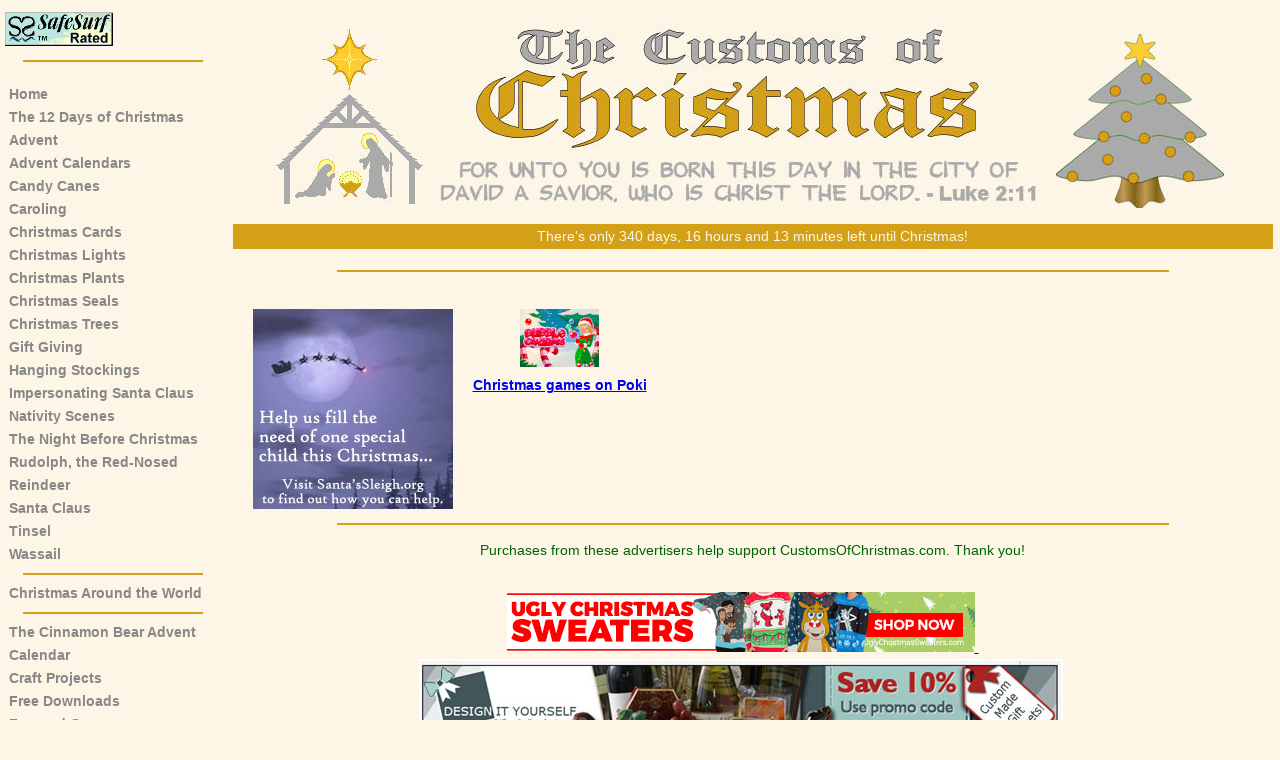

--- FILE ---
content_type: text/html; charset=UTF-8
request_url: https://customsofchristmas.com/index.php?content=e-mail_me
body_size: 4522
content:
<!DOCTYPE html>
<html dir="ltr" lang="en-us">
<head>

<title>Christmas Customs and Traditions</title>

<meta http-equiv="content-type" content="text/html; charset=UTF-8">	
<meta http-equiv="PICS-Label" content='(PICS-1.1 "http://www.classify.org/safesurf/" L gen true for "http://www.customsofchristmas.com/" r (SS~~000 1))'>
<meta name="verify-v1" content="LulnEZorP0Roujvs1QDzmB6UY3QDon9VmzMZ9ZFYGqI="> 

<meta name="description" content="Customs of Christmas explores the origins of our Christmas customs and traditions, like advent, candy canes, Christmas caroling, Christmas cards, Christmas lights. poinsettias, Christmas seals, Christmas trees, gift giving, hanging stockings, nativity scenes, Rudolph the red-nosed reindeer, Santa Claus, and more.  We also have fun games, jokes, recipes, and gift ideas for the whole family.">
<meta name="keywords" content="christmas customs, customs of christmas, customs of xmas, xmas customs, christmas traditions, xmas traditions, advent, advent calendar, candy canes, caroling, christmas cards, christmas lights, christmas seals, christmas tree, hanging stockings, nativity scene, rudolph the red nosed reindeer, rudolf the red nosed reindeer, santa claus, st nicholas, saint nicholas, st nick, saint nick, wassail">

<!-- purecss -->
<meta name="viewport" content="width=device-width, initial-scale=1">
<link rel="stylesheet" href="https://cdn.jsdelivr.net/npm/purecss@3.0.0/build/pure-min.css" integrity="sha384-X38yfunGUhNzHpBaEBsWLO+A0HDYOQi8ufWDkZ0k9e0eXz/tH3II7uKZ9msv++Ls" crossorigin="anonymous">
<link rel="stylesheet" href="https://cdn.jsdelivr.net/npm/purecss@3.0.0/build/grids-responsive-min.css">
<link rel="stylesheet" type="text/css" href="styles.css">
<!-- end purecss -->

<link rel="stylesheet" type="text/css" href="christmas.css">

<!--[if IE]>
<script src="ui.js"></script>
<script src="http://html5shiv.googlecode.com/svn/trunk/html5.js"></script>
<![endif]-->
		
<script type="text/javascript">

//Google Analytics and page tracker
  var _gaq = _gaq || [];
  _gaq.push(['_setAccount', 'UA-3311794-1']);
  _gaq.push(['_trackPageview']);

  (function() {
    var ga = document.createElement('script'); ga.type = 'text/javascript'; ga.async = true;
    ga.src = ('https:' == document.location.protocol ? 'https://ssl' : 'http://www') + '.google-analytics.com/ga.js';
    var s = document.getElementsByTagName('script')[0]; s.parentNode.insertBefore(ga, s);
  })();
  
//responsive page navigation
  (function (window, document) {

    // we fetch the elements each time because docusaurus removes the previous
    // element references on page navigation
    function getElements() {
        return {
            layout: document.getElementById('layout'),
            menu: document.getElementById('menu'),
            menuLink: document.getElementById('menuLink')
        };
    }

    function toggleClass(element, className) {
        var classes = element.className.split(/\s+/);
        var length = classes.length;
        var i = 0;

        for (; i < length; i++) {
            if (classes[i] === className) {
                classes.splice(i, 1);
                break;
            }
        }
        // The className is not found
        if (length === classes.length) {
            classes.push(className);
        }

        element.className = classes.join(' ');
    }

    function toggleAll() {
        var active = 'active';
        var elements = getElements();

        toggleClass(elements.layout, active);
        toggleClass(elements.menu, active);
        toggleClass(elements.menuLink, active);
    }
    
    function handleEvent(e) {
        var elements = getElements();
        
        if (e.target.id === elements.menuLink.id) {
            toggleAll();
            e.preventDefault();
        } else if (elements.menu.className.indexOf('active') !== -1) {
            toggleAll();
        }
    }
    
    document.addEventListener('click', handleEvent);

}(this, this.document));

</script>
	
</head>
<body>
<div id="layout" class="container">
<!-- Begin navagation section --><!-- Begin navagation section --><!-- Begin navagation section --><!-- Begin navagation section -->
<!-- Begin navagation section --><!-- Begin navagation section --><!-- Begin navagation section --><!-- Begin navagation section -->
<nav id="left-side">

<!-- Menu toggle -->
<a href="#menu" id="menuLink" class="menu-link">
	<!-- Hamburger icon -->
	<span></span>
</a>

<div id="menu">	
	<p><img src= "images/ssurf.gif" alt="Safe Surf">
		<hr>
	</p>

	<div class="pure-menu">
		<ul class="pure-menu-list">
			<li class="pure-menu-item"><a href="index.php" class="pure-menu-link">Home</a></li>
			<li class="pure-menu-item"><a href="index.php?content=12days" class="pure-menu-link">The 12 Days of Christmas</a></li>
			<li class="pure-menu-item"><a href="index.php?content=advent" class="pure-menu-link">Advent</a></li>
			<li class="pure-menu-item"><a href="index.php?content=adventcal" class="pure-menu-link">Advent Calendars</a></li>
			<li class="pure-menu-item"><a href="index.php?content=candycane" class="pure-menu-link">Candy Canes</a></li>
			<li class="pure-menu-item"><a href="index.php?content=carols" class="pure-menu-link">Caroling</a></li>
			<li class="pure-menu-item"><a href="index.php?content=cards" class="pure-menu-link">Christmas Cards</a></li>
			<li class="pure-menu-item"><a href="index.php?content=lights" class="pure-menu-link">Christmas Lights</a></li>
			<li class="pure-menu-item"><a href="index.php?content=plants" class="pure-menu-link">Christmas Plants</a></li>
			<li class="pure-menu-item"><a href="index.php?content=christmas_seals" class="pure-menu-link">Christmas Seals</a></li>
			<li class="pure-menu-item"><a href="index.php?content=trees" class="pure-menu-link">Christmas Trees</a></li>
			<li class="pure-menu-item"><a href="index.php?content=gifts" class="pure-menu-link">Gift Giving</a></li>
			<li class="pure-menu-item"><a href="index.php?content=stockings" class="pure-menu-link">Hanging Stockings</a></li>
			<li class="pure-menu-item"><a href="index.php?content=impersonate_santa" class="pure-menu-link">Impersonating Santa Claus</a></li>
			<li class="pure-menu-item"><a href="index.php?content=nativity" class="pure-menu-link">Nativity Scenes</a></li>
			<li class="pure-menu-item"><a href="index.php?content=nightbeforexmas" class="pure-menu-link">The Night Before Christmas</a></li>
			<li class="pure-menu-item"><a href="index.php?content=rudolph" class="pure-menu-link">Rudolph, the Red-Nosed<br>Reindeer</a></li>
			<li class="pure-menu-item"><a href="index.php?content=santa" class="pure-menu-link">Santa Claus</a></li>
			<li class="pure-menu-item"><a href="index.php?content=tinsel" class="pure-menu-link">Tinsel</a></li>
			<li class="pure-menu-item"><a href="index.php?content=wassail" class="pure-menu-link">Wassail</a></li>
			<hr>
			<li class="pure-menu-item"><a href="index.php?content=world" class="pure-menu-link">Christmas Around the World</a></li>
			<hr>
		<!--	<li class="pure-menu-item"><a href="index.php?content=events" class="pure-menu-link">Christmas Events</a></li> -->
			<li class="pure-menu-item"><a href="index.php?content=adventcal-cbear" class="pure-menu-link">The Cinnamon Bear Advent<br>Calendar</a></li>
			<li class="pure-menu-item"><a href="index.php?content=crafts" class="pure-menu-link">Craft Projects</a></li>
			<li class="pure-menu-item"><a href="index.php?content=free_downloads" class="pure-menu-link">Free Downloads</a></li>
			<li class="pure-menu-item"><a href="index.php?content=games" class="pure-menu-link">Fun and Games</a></li>
		<!--	<li class="pure-menu-item"><a href="index.php?content=gift_ideas" class="pure-menu-link">Gift ideas</a></li> -->
			<li class="pure-menu-item"><a href="index.php?content=recipes" class="pure-menu-link">Recipes</a></li>
			<li class="pure-menu-item"><a href="index.php?content=email_me" class="pure-menu-link">Contact Us</a></li>
		<!--		<li class="pure-menu-item"><a href="index.php?content=relatedlinks" class="pure-menu-link">Link Exchange</a></li>
			<li class="pure-menu-item"><a href="index.php?content=link-2-us" class="pure-menu-link">Link To Us</a></li> -->
			<li class="pure-menu-item"><a href="index.php?content=web_awards" class="pure-menu-link">Web Site Awards</a></li>
		</ul>	
		<hr>
		<ul class="pure-menu-list">
			<li class="pure-menu-item"><a target="_blank" class="pure-menu-link" href="http://customsofchristmas.wordpress.com">Visit my Christmas blog!</a></li>
			<li class="pure-menu-item"><a target="_blank" class="pure-menu-link" href="https://www.facebook.com/profile.php?id=100063212470679">The Customs Of Christmas<br> on Facebook!</a></li>
			<hr>
			<li class="pure-menu-item"><a target="_blank" class="pure-menu-link" href="https://www.customsofeaster.com">Visit our sister site:<br>CustomsOfEaster.com</a></li>
		</ul>
		<hr>
	
	</div>
</div>
  
</nav>
<!-- End navagation section --><!-- End navagation section --><!-- End navagation section --><!-- End navagation section -->
<!-- End navagation section --><!-- End navagation section --><!-- End navagation section --><!-- End navagation section -->

<div class="pure-g">

<!-- begin header logo and ad area --><!-- begin header logo and ad area --><!-- begin header logo and ad area -->
<!-- begin header logo and ad area --><!-- begin header logo and ad area --><!-- begin header logo and ad area -->
<header class="pure-u-sm-1 pure-u-md-1 pure-u-xl-1">
<h1><a href="http://www.customsofchristmas.com"><img class="pure-img-responsive" id="headerimg" src="images/silver_banner_s3.jpg" alt="The Customs of Christmas"></a></h1>
<p class="countdown"> <script src="christmas-countdown.js" language="javascript"></script></p> 
</header>
<!-- end header area --><!-- end header area --><!-- end header area --><!-- end header area --><!-- end header area -->
<!-- end header area --><!-- end header area --><!-- end header area --><!-- end header area --><!-- end header area -->

<!-- Main section --><!-- Main section --><!-- Main section --><!-- Main section --><!-- Main section --><!-- Main section -->
<!-- Main section --><!-- Main section --><!-- Main section --><!-- Main section --><!-- Main section --><!-- Main section -->

<article class="pure-u-sm-5-6 pure-u-md-5-6 pure-u-xl-5-6">
<div class="page">
</div>
<!-- Right sidebar --><!-- Right sidebar --><!-- Right sidebar --><!-- Right sidebar --><!-- Right sidebar -->
<!-- Right sidebar --><!-- Right sidebar --><!-- Right sidebar --><!-- Right sidebar --><!-- Right sidebar -->
<!-- End Right sidebar --><!-- End Right sidebar --><!-- End Right sidebar --><!-- End Right sidebar --><!-- End Right sidebar -->
<!-- End Right sidebar --><!-- End Right sidebar --><!-- End Right sidebar --><!-- End Right sidebar --><!-- End Right sidebar -->
</article>

<!-- End Main section --><!-- End Main section --><!-- End Main section --><!-- End Main section --><!-- End Main section -->
<!-- End Main section --><!-- End Main section --><!-- End Main section --><!-- End Main section --><!-- End Main section -->

<hr>
<div class="center"><br><br></div>

<!-- Santa's Sleigh.org -->
<div class="center">&nbsp;&nbsp;&nbsp;&nbsp;&nbsp;<a href="http://www.santassleigh.org"><img class="pure-img-responsive" src="images/sleigh200x200.jpg" alt="Santa's Sleigh.org"></a></div>
<!-- End Santa's Sleigh.org -->
&nbsp;&nbsp;&nbsp;&nbsp;&nbsp;
<div class="center"><a href="http://poki.com/en/christmas" target="_blank"><span class="bold"><img class="pure-img-responsive" src="images/bubblecharms.jpg" alt="Bubble Charms Christmas" border="0"><br>Christmas games on Poki</span></a></div>
<div class="center"><br><br></div>
<hr>
<div class="center">
<p>Purchases from these advertisers help support CustomsOfChristmas.com.  Thank you!</p><br>
<!-- ShareaSale - Santa Calls -->
<!--<p><a target="_blank" href="https://shareasale.com/r.cfm?b=1645905&amp;u=357011&amp;m=102432&amp;urllink=&amp;afftrack="><img src="https://static.shareasale.com/image/102432/SantaCallsUS200x200.gif" border="0" alt="Santa Calls" /></a></p> -->

<!-- START ADVERTISER: Ugly Christmas Sweater from awin.com --> 

<a rel="sponsored" href="https://www.awin1.com/cread.php?s=4250612&v=67350&q=554728&r=2077077">
    <img src="https://www.awin1.com/cshow.php?s=4250612&v=67350&q=554728&r=2077077" border="0">
</a>

<!-- END ADVERTISER: Ugly Christmas Sweater from awin.com -->

&nbsp;&nbsp;&nbsp;&nbsp;&nbsp;

<!-- START ADVERTISER: Design It Yourself Gift Baskets from awin.com -->

<a rel="sponsored" href="https://www.awin1.com/cread.php?s=4439079&v=111756&q=575076&r=2077077">
    <img src="https://www.awin1.com/cshow.php?s=4439079&v=111756&q=575076&r=2077077" border="0">
</a>

<!-- END ADVERTISER: Design It Yourself Gift Baskets from awin.com -->
&nbsp;&nbsp;&nbsp;&nbsp;&nbsp;
<br><br>
<!-- START ADVERTISER: White Mountain Puzzles from awin.com -->

<a rel="sponsored" href="https://www.awin1.com/cread.php?s=3980220&v=94323&q=522975&r=2077077">
    <img src="https://www.awin1.com/cshow.php?s=3980220&v=94323&q=522975&r=2077077" border="0">
</a>

<!-- END ADVERTISER: White Mountain Puzzles from awin.com -->
&nbsp;&nbsp;&nbsp;&nbsp;&nbsp;

<!-- Awin - CardsDirect.com -->
<!-- START ADVERTISER: CardsDirect from awin.com -->
<!--
<a target="_blank" rel="sponsored" href="https://www.awin1.com/cread.php?s=3989190&v=90103&q=524123&r=2077077">
    <img src="https://www.awin1.com/cshow.php?s=3989190&v=90103&q=524123&r=2077077" border="0">
</a>
-->
<!-- END ADVERTISER: CardsDirect from awin.com -->

<!-- START ADVERTISER: Old World Christmas (US) from awin.com -->

<a rel="sponsored" href="https://www.awin1.com/cread.php?s=3866527&v=114310&q=512597&r=2077077">
    <img src="https://www.awin1.com/cshow.php?s=3866527&v=114310&q=512597&r=2077077" border="0">
</a>

<!-- END ADVERTISER: Old World Christmas (US) from awin.com -->
&nbsp;&nbsp;&nbsp;&nbsp;&nbsp;

<!-- START ADVERTISER: Gourmet Gift Basket Store from awin.com -->

<a rel="sponsored" href="https://www.awin1.com/cread.php?s=4656131&v=33247&q=587289&r=2077077">
    <img src="https://www.awin1.com/cshow.php?s=4656131&v=33247&q=587289&r=2077077" border="0">
</a>

<!-- END ADVERTISER: Gourmet Gift Basket Store from awin.com -->

&nbsp;&nbsp;&nbsp;&nbsp;&nbsp;

<!-- START ADVERTISER: JMBricklayer from awin.com -->

<a rel="sponsored" href="https://www.awin1.com/cread.php?s=4027216&v=115072&q=513734&r=2077077">
    <img src="https://www.awin1.com/cshow.php?s=4027216&v=115072&q=513734&r=2077077" border="0">
</a>

<!-- END ADVERTISER: JMBricklayer from awin.com -->
&nbsp;&nbsp;&nbsp;&nbsp;&nbsp;

<!-- START ADVERTISER: Instant-Download Car, Football & Wall Art Posters from awin.com -->

<a rel="sponsored" href="https://www.awin1.com/cread.php?s=4483988&v=118893&q=578775&r=2077077">
    <img src="https://www.awin1.com/cshow.php?s=4483988&v=118893&q=578775&r=2077077" border="0">
</a>

<!-- END ADVERTISER: Instant-Download Car, Football & Wall Art Posters from awin.com -->
&nbsp;&nbsp;&nbsp;&nbsp;&nbsp;

<!-- START ADVERTISER: Sleep &amp; Beyond from awin.com -->

<a rel="sponsored" href="https://www.awin1.com/cread.php?s=4303475&v=91147&q=532747&r=2077077">
    <img src="https://www.awin1.com/cshow.php?s=4303475&v=91147&q=532747&r=2077077" border="0">
</a>

<!-- END ADVERTISER: Sleep &amp; Beyond from awin.com -->

&nbsp;&nbsp;&nbsp;&nbsp;&nbsp;
<!-- START ADVERTISER: yfn from awin.com -->

<a rel="sponsored" href="https://www.awin1.com/cread.php?s=4121590&v=95783&q=538593&r=2077077">
    <img src="https://www.awin1.com/cshow.php?s=4121590&v=95783&q=538593&r=2077077" border="0">
</a>

<!-- END ADVERTISER: yfn from awin.com -->
<br><br>
<!-- START ADVERTISER: Janet Howard from awin.com -->

<a rel="sponsored" href="https://www.awin1.com/cread.php?s=3998235&v=117209&q=525548&r=2077077">
    <img src="https://www.awin1.com/cshow.php?s=3998235&v=117209&q=525548&r=2077077" border="0">
</a>

<!-- END ADVERTISER: Janet Howard from awin.com -->

&nbsp;&nbsp;&nbsp;&nbsp;&nbsp;

<!-- START ADVERTISER: LOTFLY US from awin.com -->

<a rel="sponsored" href="https://www.awin1.com/cread.php?s=4567129&v=121382&q=586379&r=2077077">
    <img src="https://www.awin1.com/cshow.php?s=4567129&v=121382&q=586379&r=2077077" border="0">
</a>

<!-- END ADVERTISER: LOTFLY US from awin.com -->

<br><br>

<!-- START ADVERTISER: Joydeco from awin.com -->

<a rel="sponsored" href="https://www.awin1.com/cread.php?s=4624262&v=119863&q=591396&r=2077077">
    <img src="https://www.awin1.com/cshow.php?s=4624262&v=119863&q=591396&r=2077077" border="0">
</a>

<!-- END ADVERTISER: Joydeco from awin.com -->

&nbsp;&nbsp;&nbsp;&nbsp;&nbsp;
<!-- START ADVERTISER: TWOPAGES from awin.com -->

<a rel="sponsored" href="https://www.awin1.com/cread.php?s=4617328&v=63708&q=521861&r=2077077">
    <img src="https://www.awin1.com/cshow.php?s=4617328&v=63708&q=521861&r=2077077" border="0">
</a>

<!-- END ADVERTISER: TWOPAGES from awin.com -->
&nbsp;&nbsp;&nbsp;&nbsp;&nbsp;
<!-- START ADVERTISER: eSIMania.com - Buy eSIM for International Travel from awin.com -->

<a rel="sponsored" href="https://www.awin1.com/cread.php?s=3902903&v=115715&q=516084&r=2077077">
    <img src="https://www.awin1.com/cshow.php?s=3902903&v=115715&q=516084&r=2077077" border="0">
</a>

<!-- END ADVERTISER: eSIMania.com - Buy eSIM for International Travel from awin.com -->
<br><br>
<!-- START ADVERTISER: Zeal Pet from awin.com -->
<a rel="sponsored" href="https://www.awin1.com/awclick.php?gid=561473&mid=118439&awinaffid=2077077&linkid=4305916&clickref=">ZEAL PET</a>
<!-- END ADVERTISER: Zeal Pet from awin.com -->


<br><br>
</div>

<!-- Google Adsense -->
<script type="text/javascript"><!--
google_ad_client = "ca-pub-8252880544653240";
/* Silver and Gold */
google_ad_slot = "5419176454";
google_ad_width = 160;
google_ad_height = 600;
//-->
</script>
<script type="text/javascript"
src="http://pagead2.googlesyndication.com/pagead/show_ads.js">
</script>
<!-- End Google Adsense -->

</div>

<!-- Footer section --><!-- Footer section --><!-- Footer section --><!-- Footer section --><!-- Footer section -->
<!-- Footer section --><!-- Footer section --><!-- Footer section --><!-- Footer section --><!-- Footer section -->
<footer class="pure-u-sm-1 pure-u-md-1 pure-u-xl-1">
	<!-- bottom banner -->
	<p class="center">
	<a href='index.php?content=12days'>12 Days of Christmas</a>|<a href='index.php?content=advent'>Advent</a>|<a href='index.php?content=adventcal'>Advent Calendars</a>|<a href='index.php?content=candycane'>Candy Canes</a>|<a href='index.php?content=carols'>Caroling</a>|<a href='index.php?content=cards'>Christmas Cards</a><br>
	<a href='index.php?content=lights'>Christmas Lights</a>|<a href='index.php?content=plants'>Christmas Plants</a>|<a href='index.php?content=christmas_seals'>Christmas Seals</a>|<a href='index.php?content=trees'>Christmas Trees</a>|<a href='index.php?content=gifts'>Gift Giving</a>|<a href='index.php?content=stockings'>Hanging Stockings</a><br>
	<a href='index.php?content=nativity'>Nativity Scenes</a>|<a href='index.php?content=nightbeforexmas'>Night Before Christmas</a>|<a href='index.php?content=rudolph'>Rudolph, the Red-Nosed Reindeer</a>|<a href='index.php?content=santa'>Santa Claus</a>|<a href='index.php?content=tinsel'>Tinsel</a><br>
	<a href='index.php?content=impersonate_santa'>Impersonating Santa Claus</a>|<a href='index.php?content=wassail'>Wassail</a>|<a href='index.php?content=adventcal-cbear'>Cinnamon Bear</a>|<a href='index.php?content=crafts'>Craft Projects</a>|<a href='index.php?content=free_downloads'>Downloads</a>|<a href='index.php?content=games'>Games</a><br>
	<a href='index.php?content=gift_ideas'>Gift ideas</a>|<a href='index.php?content=recipes'>Recipes</a>|<a href='index.php?content=relatedlinks'>Links</a>|<a href='index.php?content=e-mail_me'>Contact Us</a>
</p>
<p class="center bold">~ A Family-Friendly Christmas Website Since 2000<br>
	&copy; 2000-<script>
<!-- Begin
	var time=new Date();
	var year=time.getYear();
	if (year < 2000)
	year = year + 1900;
	document.write(year);
	// End -->
	</script> - All Rights Reserved -<br></p> 
</footer>

</div>
</body>
</html>

--- FILE ---
content_type: text/css
request_url: https://customsofchristmas.com/christmas.css
body_size: 1406
content:
* {
	margin: 0; 
	padding: 0; 
	border: 0;
}

body {
	background-color: #fdf6e6;
	color: darkgreen; 
	font-family: Arial, Helvetica, sans-serif; 
	font-size: 14px; 
	line-height: 1.66;
}

.container {
	max-width: 1040px;	
	margin: auto;
	text-align: left;
}

h1 {
	text-align: center;
}

h2 {
	border-bottom: 2px solid #888;  
	color: #888; 
	font-size: 30px;
	font-weight: bold;
	margin: 0 0 0 0.5em;
	padding: 1em 0 0 1em;
	width: 60%;
}

h3.games {
	border-bottom: 2px solid #888; 
	border-top: 0; 
	color: #888; 
	font-size: 20px;
	font-weight: bold;
	margin: 0 0 0 0.5em;
	padding: 1em 0 0 1em;
	width: 60%;
}

h3 {
	border-top: 2px solid #d4a018; 
	color: #777; 
	font-size: 18px;
	font-weight: bold;
	margin: .5em 0 0 0.5em;
	padding: 1em 0 0 1em;
	width: 90%;
}

h4 { 
	color: #777; 
	font-size: 14px;
	font-weight: bold;
	padding: 1em 2em 0;
}

h4.song { 
	color: #777; 
	font-size: 18px;
	font-weight: bold;
	margin: auto;
	padding: 1em 0 0 1em;
	width: 90%;
}

p {
	padding: 0.5em 0;
}

header {
	width: 100%;
	border-bottom: 25px solid #d4a018;
}

nav { 
	background-color: #fdf6e6; 
	color: #888;
	font-size: 14px;
}

nav#left-side {
	float: left;
	max-width: 225px; 
	overflow-y: auto;
}

nav#left-side div p img {
	padding-top: 5px;
	padding-left: 5px;
	vertical-align: middle;
}

nav#left-side div ul {
	width: auto;
}	

nav#left-side div ul li {
	list-style-type: none;
	white-space: initial;
	position: relative;
	/*width: 225px;*/
	padding-left: 5px;
}

nav#left-side div ul li a{
	color: #888;
	display: block;
	font-weight: bold;
	text-decoration: none;
	width: auto;
	padding: 0 0 0 .25em;
}

nav#left-side div ul li a:hover{
	background-color: #888;
	color: #fdf6e6; 
	cursor: hand; 
}

/*nav#left-side div ul il ul.level1 {
	background-color: #fdf6e6;
	border-right: 1px solid #d4a018;
	border-top: 1px solid #d4a018;
	display: none;
	left: 200px;
	position: absolute; 
	top: 0;
}

nav#left-side div ul.level1 li.submenu:hover ul.level2 {
	display: block;
	max-width: 230px; 
}*/

/*nav#left-side div ul li.submenu {
	background: url(images/arrow.gif) 95% 50% no-repeat;
}*/

/*nav#left-side div ul li.submenu ul li a:hover {
	background-color: #888;	
	color: #fdf6e6; 
	cursor: hand; 
}*/

nav#left-side div ul li img { 
	padding: 0.25em 0;
	vertical-align: middle;
}

nav#left-side table {
	margin: auto;
	text-align: center;
	vertical-align: top;
	width: 155px;
}

article {
	display: block;
	max-width: 1040px;
	margin: 0 auto;
	padding: 0.5em 1.5em;
}

article p {
	padding: 1em 2em 0;
	display: block;
}

article p.gold {
	background-color: #d4a018;
	border: 2px solid #888;
	margin: auto;
	padding: .5em .5em;
	width: 50%;
}

article p#synopsis {
	text-align: left;
	margin: 1em,auto;
	padding: 1em 2em 0;
	width: 95%;  
}

article ul, article ol {
	list-style-position: outside;
	padding: 1em 5em;
}

article img {
	padding: 0.5em;
}

article div.page {
	display: block;
	padding-right: 2em;
	width: 100%;
	float: left;
}	

/*div.right-side {
	border-left: 1px solid #d4a018;
	color: #888;
	float: right;
	padding: 3px 8px 7px 8px;
	width: 15%;
	display: block;
}

div.right-side table {
	border-collapse: collapse;
	margin: auto;
	width: 100%;
}	

div.right-side table tr td p a img {
	width: 100%;
}*/

/*div.right-side ul {
	list-style-type: none;
}

div.right-side li img {
	padding: 0 3px 0 0;
}

div.right-side a {
	color: #888; 
	display: inline;
	font-weight: bold;
	text-decoration: none;
}

div.right-side a:hover {
	background-color: #888;
	color: #fdf6e6; 
	cursor: hand; 
}*/

article table {
	border-collapse: collapse;
	margin: auto;
	width: 75%;
}

article table th {
	padding: 10px;
	text-align: center;
}

article table th.games {
	padding: 10px;
	text-align: left;
}

article table td {
	padding: 5px;
}

article table td.gold {
	background-color: #d4a018; 
	text-align: center;
}

article table td.silver {
	background-color: #bbb; 
	text-align: center;
}

article a:visited, article a:link, article a:active {
	color: darkgreen; 
	display: inline; 
	font-weight:bold;
}

article a:hover, article a:hover {
	cursor: hand; 
	color: crimson; 
	font-weight:bold;
}

article aside {
	background-color: #ddd;
	border-bottom: 2px solid #d4a018;
	border-left: 2px solid #d4a018;
	border-right: 1px solid #d4a018;
	border-top: 2px solid #d4a018;
	-moz-border-radius: 15px;
	border-radius: 15px;
	float: right;
	margin: 1em 0 1em 1em;
	padding-bottom: 0.5em;
	width: 25%;
}

article aside h4{
	border-bottom: 2px solid #888;
	color: #777; 
	font-size: 14px;
	font-weight: bold;
	margin: 0 1em;
	padding: 1em 1em 0;
	text-align: center;
}

a.bodyad:visited, a.bodyad:link, a.bodyad:active {
	color: blue; 
	text-decoration: underline;
}

a.bodyad:hover {
	cursor: hand; 
	color: crimson; 
	text-decoration: underline;
}

img {
	max-width: 100%;
	height: auto;
}

img#copyimg {
	padding: 0.5em;
	float: right;
}

img#copyimgleft {
	padding: 0.5em;
	float: left;
}

img#headerimg { 
	vertical-align: bottom;
}

footer {
	width: 100%;
	border-top: 15px solid #d4a018;
	display: block;
	clear: both;
}

footer p {
	font-size: 12px;
}

hr {
	background-color: #d4a018;
	height: 2px;
	margin: 0.5em auto;
	text-align: center;
	width: 80%;
}

ul ol {
	list-style-position:inside;
}

.aligntop {
	vertical-align: top;
}

.award {
	clear:both;
}

.big {
	color: #888; 
	font-size: 18px;
}

.bold {
	font-weight: bold;
}

.center {
	text-align: center;
}

.countdown {
	color: #fdf6e6;
	font-family: "comic sans ms", Arial, Helvetica, sans-serif; 
	font-size: 14px; 
	line-height: 1;
	margin: 0 0 -1.5em 0;
	padding: 0.15em 0;
	text-align: center;
}

.friendheader {
	font-size: 14px; 
	font-weight: bold;
}

.italic {
	font-style: italic;
}

.recipetitle {
	color: #8b0000; 
	font-family: Arial, Helvetica, sans-serif; 
	font-size: 18px;  
	font-weight: bold;
	text-align: center;
}

.small {
	font-size: 12px;
}

.superscript {
	font-size:x-small; /*vertical-align:top;*/
}

.quizanswr {
	list-style-type: lower-alpha;
}

.uline {
	text-decoration: underline;
}

.xsmall {
	font-size: 10px;
}

div#masthead {
	border: 0px;
	text-align: center;
	margin: 1em auto;
	width: 100%;  
}

td#days div {
	color: #060;
	font-size: 10px; 
	text-align: center; 
}

td#days img {
	border: none; 
	display: block;
}

td#days p {
	border: none; 
	display: block;
	margin: 0 0.5em; 
}

td#days a {
	display: block
}

td#days a:link, a:visited, a:hover {
	text-decoration: none;
}

td#days a:link, a:visited {
	color: #060;
}

td#days a:hover {
	background: yellow;
	color: #C00; 
}

/*td#days div p:hover {
	background: yellow;
	color: #C00; 
}*/

audio {
	width: 105%;
	max-width: 100px;
	height: 30px;
}

--- FILE ---
content_type: text/javascript
request_url: https://customsofchristmas.com/christmas-countdown.js
body_size: 195
content:
today = new Date();
thismon = today.getMonth();
thisday = today.getDate();
thisyr = today.getFullYear();
if (thismon == 11 && thisday > 25)
	{
	thisyr = ++thisyr;
	BigDay = new Date("December 25, "+thisyr);
	}
else
	{
	BigDay = new Date("December 25, "+thisyr);
	}

msPerDay = 24 * 60 * 60 * 1000 ;
timeLeft = (BigDay.getTime() - today.getTime());
e_daysLeft = timeLeft / msPerDay;
daysLeft = Math.floor(e_daysLeft);
e_hrsLeft = (e_daysLeft - daysLeft)*24;
hrsLeft = Math.floor(e_hrsLeft);
minsLeft = Math.floor((e_hrsLeft - hrsLeft)*60);
document.write( "There's only "+daysLeft+" days, "+hrsLeft+" hours and "+minsLeft+" minutes left until Christmas!");